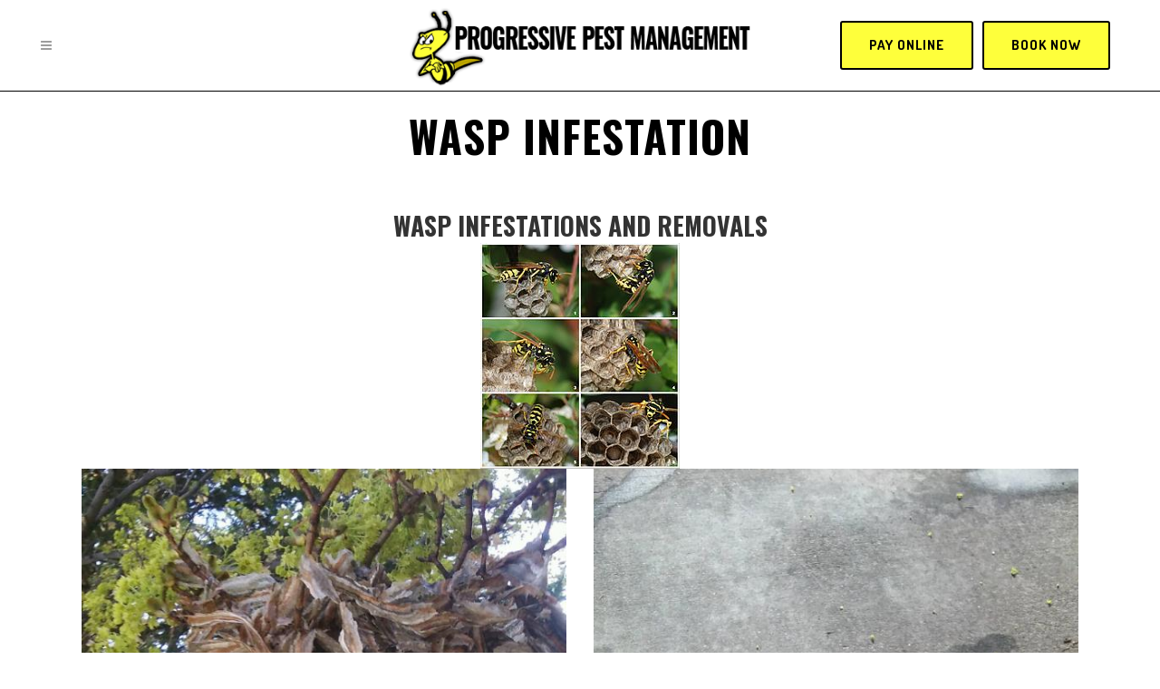

--- FILE ---
content_type: text/html; charset=UTF-8
request_url: https://www.progressivepestmanagement.com/pest-control/wasp-infestation/
body_size: 11275
content:
	<!DOCTYPE html>
<html lang="en" prefix="og: http://ogp.me/ns#">
<head>
	<meta charset="UTF-8" />
	
				<meta name="viewport" content="width=device-width,initial-scale=1,user-scalable=no">
		
            
            
	<link rel="profile" href="https://gmpg.org/xfn/11" />
	<link rel="pingback" href="https://www.progressivepestmanagement.com/xmlrpc.php" />

	<title>Wasp Infestation - Progressive Pest Management</title>

<!-- This site is optimized with the Yoast SEO plugin v11.1.1 - https://yoast.com/wordpress/plugins/seo/ -->
<link rel="canonical" href="https://www.progressivepestmanagement.com/pest-control/wasp-infestation/" />
<meta property="og:locale" content="en_US" />
<meta property="og:type" content="article" />
<meta property="og:title" content="Wasp Infestation - Progressive Pest Management" />
<meta property="og:url" content="https://www.progressivepestmanagement.com/pest-control/wasp-infestation/" />
<meta property="og:site_name" content="Progressive Pest Management" />
<meta property="article:publisher" content="http://progressive%20pest%20management" />
<meta name="twitter:card" content="summary" />
<meta name="twitter:title" content="Wasp Infestation - Progressive Pest Management" />
<meta name="twitter:site" content="@progressivepest" />
<meta name="twitter:creator" content="@progressivepest" />
<script type='application/ld+json' class='yoast-schema-graph yoast-schema-graph--main'>{"@context":"https://schema.org","@graph":[{"@type":"Organization","@id":"https://www.progressivepestmanagement.com/#organization","name":"Progressive Pest Management","url":"https://www.progressivepestmanagement.com/","sameAs":["http://progressive%20pest%20management","http://@progressivepest","https://twitter.com/progressivepest"],"logo":{"@type":"ImageObject","@id":"https://www.progressivepestmanagement.com/#logo","url":"https://www.progressivepestmanagement.com/wp-content/uploads/2016/02/Progressive_Pest_Google_250x250w.jpg","width":250,"height":250,"caption":"Progressive Pest Management"},"image":{"@id":"https://www.progressivepestmanagement.com/#logo"}},{"@type":"WebSite","@id":"https://www.progressivepestmanagement.com/#website","url":"https://www.progressivepestmanagement.com/","name":"Progressive Pest Management","publisher":{"@id":"https://www.progressivepestmanagement.com/#organization"},"potentialAction":{"@type":"SearchAction","target":"https://www.progressivepestmanagement.com/?s={search_term_string}","query-input":"required name=search_term_string"}},{"@type":"WebPage","@id":"https://www.progressivepestmanagement.com/pest-control/wasp-infestation/#webpage","url":"https://www.progressivepestmanagement.com/pest-control/wasp-infestation/","inLanguage":"en","name":"Wasp Infestation - Progressive Pest Management","isPartOf":{"@id":"https://www.progressivepestmanagement.com/#website"},"datePublished":"2016-02-26T02:52:30+00:00","dateModified":"2020-01-28T18:56:14+00:00"}]}</script>
<!-- / Yoast SEO plugin. -->

<link rel='dns-prefetch' href='//fonts.googleapis.com' />
<link rel='dns-prefetch' href='//s.w.org' />
<link rel="alternate" type="application/rss+xml" title="Progressive Pest Management &raquo; Feed" href="https://www.progressivepestmanagement.com/feed/" />
<link rel="alternate" type="application/rss+xml" title="Progressive Pest Management &raquo; Comments Feed" href="https://www.progressivepestmanagement.com/comments/feed/" />
		<!-- This site uses the Google Analytics by MonsterInsights plugin v8.3.0 - Using Analytics tracking - https://www.monsterinsights.com/ -->
							<script src="//www.googletagmanager.com/gtag/js?id=UA-80110900-1"  type="text/javascript" data-cfasync="false" data-wpfc-render="false" async></script>
			<script type="text/javascript" data-cfasync="false" data-wpfc-render="false">
				var mi_version = '8.3.0';
				var mi_track_user = true;
				var mi_no_track_reason = '';
				
								var disableStrs = [
															'ga-disable-UA-80110900-1',
									];

				/* Function to detect opted out users */
				function __gtagTrackerIsOptedOut() {
					for ( var index = 0; index < disableStrs.length; index++ ) {
						if ( document.cookie.indexOf( disableStrs[ index ] + '=true' ) > -1 ) {
							return true;
						}
					}

					return false;
				}

				/* Disable tracking if the opt-out cookie exists. */
				if ( __gtagTrackerIsOptedOut() ) {
					for ( var index = 0; index < disableStrs.length; index++ ) {
						window[ disableStrs[ index ] ] = true;
					}
				}

				/* Opt-out function */
				function __gtagTrackerOptout() {
					for ( var index = 0; index < disableStrs.length; index++ ) {
						document.cookie = disableStrs[ index ] + '=true; expires=Thu, 31 Dec 2099 23:59:59 UTC; path=/';
						window[ disableStrs[ index ] ] = true;
					}
				}

				if ( 'undefined' === typeof gaOptout ) {
					function gaOptout() {
						__gtagTrackerOptout();
					}
				}
								window.dataLayer = window.dataLayer || [];

				window.MonsterInsightsDualTracker = {
					helpers: {},
					trackers: {},
				};
				if ( mi_track_user ) {
					function __gtagDataLayer() {
						dataLayer.push( arguments );
					}

					function __gtagTracker( type, name, parameters ) {
						if (!parameters) {
							parameters = {};
						}

						if (parameters.send_to) {
							__gtagDataLayer.apply( null, arguments );
							return;
						}

						if ( type === 'event' ) {
							
															parameters.send_to = monsterinsights_frontend.ua;
								__gtagDataLayer( type, name, parameters );
													} else {
							__gtagDataLayer.apply( null, arguments );
						}
					}
					__gtagTracker( 'js', new Date() );
					__gtagTracker( 'set', {
						'developer_id.dZGIzZG' : true,
											} );
															__gtagTracker( 'config', 'UA-80110900-1', {"forceSSL":"true","link_attribution":"true"} );
										window.gtag = __gtagTracker;											(function () {
							/* https://developers.google.com/analytics/devguides/collection/analyticsjs/ */
							/* ga and __gaTracker compatibility shim. */
							var noopfn = function () {
								return null;
							};
							var newtracker = function () {
								return new Tracker();
							};
							var Tracker = function () {
								return null;
							};
							var p = Tracker.prototype;
							p.get = noopfn;
							p.set = noopfn;
							p.send = function (){
								var args = Array.prototype.slice.call(arguments);
								args.unshift( 'send' );
								__gaTracker.apply(null, args);
							};
							var __gaTracker = function () {
								var len = arguments.length;
								if ( len === 0 ) {
									return;
								}
								var f = arguments[len - 1];
								if ( typeof f !== 'object' || f === null || typeof f.hitCallback !== 'function' ) {
									if ( 'send' === arguments[0] ) {
										var hitConverted, hitObject = false, action;
										if ( 'event' === arguments[1] ) {
											if ( 'undefined' !== typeof arguments[3] ) {
												hitObject = {
													'eventAction': arguments[3],
													'eventCategory': arguments[2],
													'eventLabel': arguments[4],
													'value': arguments[5] ? arguments[5] : 1,
												}
											}
										}
										if ( 'pageview' === arguments[1] ) {
											if ( 'undefined' !== typeof arguments[2] ) {
												hitObject = {
													'eventAction': 'page_view',
													'page_path' : arguments[2],
												}
											}
										}
										if ( typeof arguments[2] === 'object' ) {
											hitObject = arguments[2];
										}
										if ( typeof arguments[5] === 'object' ) {
											Object.assign( hitObject, arguments[5] );
										}
										if ( 'undefined' !== typeof arguments[1].hitType ) {
											hitObject = arguments[1];
											if ( 'pageview' === hitObject.hitType ) {
												hitObject.eventAction = 'page_view';
											}
										}
										if ( hitObject ) {
											action = 'timing' === arguments[1].hitType ? 'timing_complete' : hitObject.eventAction;
											hitConverted = mapArgs( hitObject );
											__gtagTracker( 'event', action, hitConverted );
										}
									}
									return;
								}

								function mapArgs( args ) {
									var arg, hit = {};
									var gaMap = {
										'eventCategory': 'event_category',
										'eventAction': 'event_action',
										'eventLabel': 'event_label',
										'eventValue': 'event_value',
										'nonInteraction': 'non_interaction',
										'timingCategory': 'event_category',
										'timingVar': 'name',
										'timingValue': 'value',
										'timingLabel': 'event_label',
										'page' : 'page_path',
										'location' : 'page_location',
										'title' : 'page_title',
									};
									for ( arg in args ) {
																				if ( ! ( ! args.hasOwnProperty(arg) || ! gaMap.hasOwnProperty(arg) ) ) {
											hit[gaMap[arg]] = args[arg];
										} else {
											hit[arg] = args[arg];
										}
									}
									return hit;
								}

								try {
									f.hitCallback();
								} catch ( ex ) {
								}
							};
							__gaTracker.create = newtracker;
							__gaTracker.getByName = newtracker;
							__gaTracker.getAll = function () {
								return [];
							};
							__gaTracker.remove = noopfn;
							__gaTracker.loaded = true;
							window['__gaTracker'] = __gaTracker;
						})();
									} else {
										console.log( "" );
					( function () {
							function __gtagTracker() {
								return null;
							}
							window['__gtagTracker'] = __gtagTracker;
							window['gtag'] = __gtagTracker;
					} )();
									}
			</script>
				<!-- / Google Analytics by MonsterInsights -->
				<script type="text/javascript">
			window._wpemojiSettings = {"baseUrl":"https:\/\/s.w.org\/images\/core\/emoji\/12.0.0-1\/72x72\/","ext":".png","svgUrl":"https:\/\/s.w.org\/images\/core\/emoji\/12.0.0-1\/svg\/","svgExt":".svg","source":{"concatemoji":"https:\/\/www.progressivepestmanagement.com\/wp-includes\/js\/wp-emoji-release.min.js?ver=ce7b09283be052d63d7c54afc0436547"}};
			!function(a,b,c){function d(a,b){var c=String.fromCharCode;l.clearRect(0,0,k.width,k.height),l.fillText(c.apply(this,a),0,0);var d=k.toDataURL();l.clearRect(0,0,k.width,k.height),l.fillText(c.apply(this,b),0,0);var e=k.toDataURL();return d===e}function e(a){var b;if(!l||!l.fillText)return!1;switch(l.textBaseline="top",l.font="600 32px Arial",a){case"flag":return!(b=d([55356,56826,55356,56819],[55356,56826,8203,55356,56819]))&&(b=d([55356,57332,56128,56423,56128,56418,56128,56421,56128,56430,56128,56423,56128,56447],[55356,57332,8203,56128,56423,8203,56128,56418,8203,56128,56421,8203,56128,56430,8203,56128,56423,8203,56128,56447]),!b);case"emoji":return b=d([55357,56424,55356,57342,8205,55358,56605,8205,55357,56424,55356,57340],[55357,56424,55356,57342,8203,55358,56605,8203,55357,56424,55356,57340]),!b}return!1}function f(a){var c=b.createElement("script");c.src=a,c.defer=c.type="text/javascript",b.getElementsByTagName("head")[0].appendChild(c)}var g,h,i,j,k=b.createElement("canvas"),l=k.getContext&&k.getContext("2d");for(j=Array("flag","emoji"),c.supports={everything:!0,everythingExceptFlag:!0},i=0;i<j.length;i++)c.supports[j[i]]=e(j[i]),c.supports.everything=c.supports.everything&&c.supports[j[i]],"flag"!==j[i]&&(c.supports.everythingExceptFlag=c.supports.everythingExceptFlag&&c.supports[j[i]]);c.supports.everythingExceptFlag=c.supports.everythingExceptFlag&&!c.supports.flag,c.DOMReady=!1,c.readyCallback=function(){c.DOMReady=!0},c.supports.everything||(h=function(){c.readyCallback()},b.addEventListener?(b.addEventListener("DOMContentLoaded",h,!1),a.addEventListener("load",h,!1)):(a.attachEvent("onload",h),b.attachEvent("onreadystatechange",function(){"complete"===b.readyState&&c.readyCallback()})),g=c.source||{},g.concatemoji?f(g.concatemoji):g.wpemoji&&g.twemoji&&(f(g.twemoji),f(g.wpemoji)))}(window,document,window._wpemojiSettings);
		</script>
		<style type="text/css">
img.wp-smiley,
img.emoji {
	display: inline !important;
	border: none !important;
	box-shadow: none !important;
	height: 1em !important;
	width: 1em !important;
	margin: 0 .07em !important;
	vertical-align: -0.1em !important;
	background: none !important;
	padding: 0 !important;
}
</style>
	<link rel='stylesheet' id='wp-block-library-css'  href='https://www.progressivepestmanagement.com/wp-includes/css/dist/block-library/style.min.css?ver=ce7b09283be052d63d7c54afc0436547' type='text/css' media='all' />
<link rel='stylesheet' id='cptch_stylesheet-css'  href='https://www.progressivepestmanagement.com/wp-content/plugins/captcha/css/style.css?ver=ce7b09283be052d63d7c54afc0436547' type='text/css' media='all' />
<link rel='stylesheet' id='dashicons-css'  href='https://www.progressivepestmanagement.com/wp-includes/css/dashicons.min.css?ver=ce7b09283be052d63d7c54afc0436547' type='text/css' media='all' />
<link rel='stylesheet' id='cptch_desktop_style-css'  href='https://www.progressivepestmanagement.com/wp-content/plugins/captcha/css/desktop_style.css?ver=ce7b09283be052d63d7c54afc0436547' type='text/css' media='all' />
<link rel='stylesheet' id='smartcat_team_default_style-css'  href='https://www.progressivepestmanagement.com/wp-content/plugins/our-team-enhanced/inc/style/sc_our_team.css?ver=2.5.0' type='text/css' media='all' />
<link rel='stylesheet' id='responsive-lightbox-swipebox-css'  href='https://www.progressivepestmanagement.com/wp-content/plugins/responsive-lightbox/assets/swipebox/css/swipebox.min.css?ver=2.1.0' type='text/css' media='all' />
<link rel='stylesheet' id='rs-plugin-settings-css'  href='https://www.progressivepestmanagement.com/wp-content/plugins/revslider/public/assets/css/settings.css?ver=5.4.8.3' type='text/css' media='all' />
<style id='rs-plugin-settings-inline-css' type='text/css'>
#rs-demo-id {}
</style>
<link rel='stylesheet' id='bridge-default-style-css'  href='https://www.progressivepestmanagement.com/wp-content/themes/bridge/style.css?ver=ce7b09283be052d63d7c54afc0436547' type='text/css' media='all' />
<link rel='stylesheet' id='qode_font_awesome-css'  href='https://www.progressivepestmanagement.com/wp-content/themes/bridge/css/font-awesome/css/font-awesome.min.css?ver=ce7b09283be052d63d7c54afc0436547' type='text/css' media='all' />
<link rel='stylesheet' id='qode_font_elegant-css'  href='https://www.progressivepestmanagement.com/wp-content/themes/bridge/css/elegant-icons/style.min.css?ver=ce7b09283be052d63d7c54afc0436547' type='text/css' media='all' />
<link rel='stylesheet' id='qode_linea_icons-css'  href='https://www.progressivepestmanagement.com/wp-content/themes/bridge/css/linea-icons/style.css?ver=ce7b09283be052d63d7c54afc0436547' type='text/css' media='all' />
<link rel='stylesheet' id='qode_dripicons-css'  href='https://www.progressivepestmanagement.com/wp-content/themes/bridge/css/dripicons/dripicons.css?ver=ce7b09283be052d63d7c54afc0436547' type='text/css' media='all' />
<link rel='stylesheet' id='bridge-stylesheet-css'  href='https://www.progressivepestmanagement.com/wp-content/themes/bridge/css/stylesheet.min.css?ver=ce7b09283be052d63d7c54afc0436547' type='text/css' media='all' />
<style id='bridge-stylesheet-inline-css' type='text/css'>
   .page-id-56.disabled_footer_top .footer_top_holder, .page-id-56.disabled_footer_bottom .footer_bottom_holder { display: none;}


</style>
<link rel='stylesheet' id='bridge-print-css'  href='https://www.progressivepestmanagement.com/wp-content/themes/bridge/css/print.css?ver=ce7b09283be052d63d7c54afc0436547' type='text/css' media='all' />
<link rel='stylesheet' id='bridge-style-dynamic-css'  href='https://www.progressivepestmanagement.com/wp-content/themes/bridge/css/style_dynamic.css?ver=1584644823' type='text/css' media='all' />
<link rel='stylesheet' id='bridge-responsive-css'  href='https://www.progressivepestmanagement.com/wp-content/themes/bridge/css/responsive.min.css?ver=ce7b09283be052d63d7c54afc0436547' type='text/css' media='all' />
<link rel='stylesheet' id='bridge-style-dynamic-responsive-css'  href='https://www.progressivepestmanagement.com/wp-content/themes/bridge/css/style_dynamic_responsive.css?ver=1584644823' type='text/css' media='all' />
<style id='bridge-style-dynamic-responsive-inline-css' type='text/css'>
nav.main_menu {
    top: 0px;
}


.nf-response-msg, .nf-response-msg p { font-weight:700 !important; color: #006600  !important}

p, .footer-bottom p  {margin-bottom:20px;}
.qbutton.big_large_full_width{
    box-sizing: border-box!important;
}
.testimonials_c_holder .testimonial_content_inner {
    padding: 0px 45px;
}
.q_team .q_team_description_inner {
    padding: 0 0px;
}
.header_bottom_right_widget_holder{
    padding-right: 0;
}

nav.main_menu > ul > li > a {
    padding: 0 5px;
}

nav.main_menu > ul > li > a > span:not(.plus){
    padding: 5px 12px;
    transition: all 0.3s ease;
    -webkit-transition: all 0.3s ease;
}

nav.main_menu > ul > li.active > a > span:not(.plus){
    background-color: #000;
}

nav.main_menu > ul > li > a > span:not(.plus):hover{
    background-color: #000;
    color: #feff3b;
}

header:not(.with_hover_bg_color) nav.main_menu>ul>li:hover>a{
    opacity: 1;
}

.qode_video_box .qode_video_image .qode_video_box_button_holder{
    left: 75px;
    top: 65px;
}

.q_team .q_team_social_holder > span{
    height: 38px;
    width: 38px;
    line-height: 36px;
    border-radius: 50%;
    background-color: #fd9174;
    border: 2px solid #fd9174;
    box-sizing: border-box;
    margin: 0 2px;
    transition: all 0.3s ease;
    -webkit-transition: all 0.3s ease;
}

.q_team .q_team_social_holder > span a{
    height: 100%;
    width: 100%;
    display: block;
}

.q_team .q_team_social_holder > span:hover{
    background-color: #2e4547;
    border-color: #2e4547;
}

.q_team .q_team_social_holder .q_social_icon_holder:hover .simple_social{
    color: #fff!important;
}

.footer_top_holder {
    background-position: top center;
}

.q_team .q_team_title_holder span{
    font-size: 14px;
    font-weight: 700;
    letter-spacing: 1px;
}

.footer_bottom .footer_text_title {
    display: inline;
    text-align: center !important;
    color: #fff;
}
.footer_bottom .footer_text_title h5 {
    font-size:25px;
    text-align: center;
}

.footer_bottom_columns.three_columns .column1 .footer_bottom, .footer_bottom_columns.three_columns .column1 .footer_bottom ul, .footer_bottom_columns.two_columns_50_50 .column1 .footer_bottom, .footer_bottom_columns.two_columns_50_50 .column1 .footer_bottom ul {
    text-align: center;
}

.footer_bottom_columns.three_columns .column3 .footer_bottom, .footer_bottom_columns.three_columns .column3 .footer_bottom ul, .footer_bottom_columns.two_columns_50_50 .column2 .footer_bottom, .footer_bottom_columns.two_columns_50_50 .column2 .footer_bottom ul {
    text-align: center;
}

.footer_bottom .textwidget {margin-bottom:15px}

.footer_bottom h5, .footer_bottom h5 a {font-size:24px; line-height:30px;}


@media only screen and (max-width: 1450px){
    .vc_custom_1530803852372{
        margin-top: -30%!important;   
    }
}
@media only screen and (max-width: 1250px){
    nav.main_menu > ul > li > a{
        padding: 0;
    }
}
.q_team .q_team_title_holder .q_team_name {
    margin-bottom: 0px;
}
</style>
<link rel='stylesheet' id='js_composer_front-css'  href='https://www.progressivepestmanagement.com/wp-content/plugins/js_composer/assets/css/js_composer.min.css?ver=8.7.2' type='text/css' media='all' />
<link rel='stylesheet' id='bridge-style-handle-google-fonts-css'  href='https://fonts.googleapis.com/css?family=Raleway%3A100%2C200%2C300%2C400%2C500%2C600%2C700%2C800%2C900%2C300italic%2C400italic%2C700italic%7COswald%3A100%2C200%2C300%2C400%2C500%2C600%2C700%2C800%2C900%2C300italic%2C400italic%2C700italic%7COpen+Sans%3A100%2C200%2C300%2C400%2C500%2C600%2C700%2C800%2C900%2C300italic%2C400italic%2C700italic%7CDosis%3A100%2C200%2C300%2C400%2C500%2C600%2C700%2C800%2C900%2C300italic%2C400italic%2C700italic&#038;subset=latin%2Clatin-ext&#038;ver=1.0.0' type='text/css' media='all' />
<link rel='stylesheet' id='bridge-childstyle-css'  href='https://www.progressivepestmanagement.com/wp-content/themes/bridge-child/style.css?ver=ce7b09283be052d63d7c54afc0436547' type='text/css' media='all' />
<script>if (document.location.protocol != "https:") { document.location = document.URL.replace(/^http:/i, "https:"); }</script><script type='text/javascript'>
/* <![CDATA[ */
var monsterinsights_frontend = {"js_events_tracking":"true","download_extensions":"doc,pdf,ppt,zip,xls,docx,pptx,xlsx","inbound_paths":"[{\"path\":\"\\\/go\\\/\",\"label\":\"affiliate\"},{\"path\":\"\\\/recommend\\\/\",\"label\":\"affiliate\"}]","home_url":"https:\/\/www.progressivepestmanagement.com","hash_tracking":"false","ua":"UA-80110900-1","v4_id":""};
/* ]]> */
</script>
<script type='text/javascript' src='https://www.progressivepestmanagement.com/wp-content/plugins/google-analytics-for-wordpress/assets/js/frontend-gtag.min.js?ver=8.3.0'></script>
<script type='text/javascript' src='https://www.progressivepestmanagement.com/wp-includes/js/jquery/jquery.js?ver=1.12.4'></script>
<script type='text/javascript' src='https://www.progressivepestmanagement.com/wp-includes/js/jquery/jquery-migrate.min.js?ver=1.4.1'></script>
<script type='text/javascript'>
/* <![CDATA[ */
var cptch_vars = {"nonce":"c4db118ae1","ajaxurl":"https:\/\/www.progressivepestmanagement.com\/wp-admin\/admin-ajax.php","enlarge":"0"};
/* ]]> */
</script>
<script type='text/javascript' src='https://www.progressivepestmanagement.com/wp-content/plugins/captcha/js/front_end_script.js?ver=ce7b09283be052d63d7c54afc0436547'></script>
<script type='text/javascript' src='https://www.progressivepestmanagement.com/wp-content/plugins/our-team-enhanced/inc/script/hc.js?ver=2.5.0'></script>
<script type='text/javascript' src='https://www.progressivepestmanagement.com/wp-content/plugins/our-team-enhanced/inc/script/carousel.js?ver=2.5.0'></script>
<script type='text/javascript' src='https://www.progressivepestmanagement.com/wp-content/plugins/our-team-enhanced/inc/script/sc_our_team.js?ver=2.5.0'></script>
<script type='text/javascript' src='https://www.progressivepestmanagement.com/wp-content/plugins/responsive-lightbox/assets/swipebox/js/jquery.swipebox.min.js?ver=2.1.0'></script>
<script type='text/javascript' src='https://www.progressivepestmanagement.com/wp-content/plugins/responsive-lightbox/assets/infinitescroll/infinite-scroll.pkgd.min.js?ver=ce7b09283be052d63d7c54afc0436547'></script>
<script type='text/javascript'>
/* <![CDATA[ */
var rlArgs = {"script":"swipebox","selector":"lightbox","customEvents":"","activeGalleries":"1","animation":"1","hideCloseButtonOnMobile":"0","removeBarsOnMobile":"0","hideBars":"1","hideBarsDelay":"5000","videoMaxWidth":"1080","useSVG":"1","loopAtEnd":"0","woocommerce_gallery":"0","ajaxurl":"https:\/\/www.progressivepestmanagement.com\/wp-admin\/admin-ajax.php","nonce":"8ad17dcc7a"};
/* ]]> */
</script>
<script type='text/javascript' src='https://www.progressivepestmanagement.com/wp-content/plugins/responsive-lightbox/js/front.js?ver=2.1.0'></script>
<script type='text/javascript' src='https://www.progressivepestmanagement.com/wp-content/plugins/revslider/public/assets/js/jquery.themepunch.tools.min.js?ver=5.4.8.3'></script>
<script type='text/javascript' src='https://www.progressivepestmanagement.com/wp-content/plugins/revslider/public/assets/js/jquery.themepunch.revolution.min.js?ver=5.4.8.3'></script>
<script></script><link rel='https://api.w.org/' href='https://www.progressivepestmanagement.com/wp-json/' />
<link rel="EditURI" type="application/rsd+xml" title="RSD" href="https://www.progressivepestmanagement.com/xmlrpc.php?rsd" />
<link rel="wlwmanifest" type="application/wlwmanifest+xml" href="https://www.progressivepestmanagement.com/wp-includes/wlwmanifest.xml" /> 

<link rel='shortlink' href='https://www.progressivepestmanagement.com/?p=56' />
<link rel="alternate" type="application/json+oembed" href="https://www.progressivepestmanagement.com/wp-json/oembed/1.0/embed?url=https%3A%2F%2Fwww.progressivepestmanagement.com%2Fpest-control%2Fwasp-infestation%2F" />
<link rel="alternate" type="text/xml+oembed" href="https://www.progressivepestmanagement.com/wp-json/oembed/1.0/embed?url=https%3A%2F%2Fwww.progressivepestmanagement.com%2Fpest-control%2Fwasp-infestation%2F&#038;format=xml" />
        <style>
            
            #sc_our_team a,
            .sc_our_team_lightbox .name,
            .sc_personal_quote span.sc_team_icon-quote-left{ color: #000000; }
            .grid#sc_our_team .sc_team_member .sc_team_member_name,
            .grid#sc_our_team .sc_team_member .sc_team_member_jobtitle,
            .grid_circles#sc_our_team .sc_team_member .sc_team_member_jobtitle,
            .grid_circles#sc_our_team .sc_team_member .sc_team_member_name,
            #sc_our_team_lightbox .progress,
            .sc_our_team_panel .sc-right-panel .sc-name,
            #sc_our_team .sc_team_member .icons span,
            .sc_our_team_panel .sc-right-panel .sc-skills .progress,
            #sc_our_team_lightbox .sc_our_team_lightbox .social span,
            .sc_team_single_member .sc_team_single_skills .progress{ background: #000000;}
            .stacked#sc_our_team .smartcat_team_member{ border-color: #000000;}
            /*.grid#sc_our_team .sc_team_member_inner{ height: px; }*/
            .grid#sc_our_team .sc_team_member{ padding: 10px;}
            #sc_our_team_lightbox .sc_our_team_lightbox{ margin-top: px }
            
        </style>
        		<style type="text/css">.recentcomments a{display:inline !important;padding:0 !important;margin:0 !important;}</style>
		<meta name="generator" content="Powered by WPBakery Page Builder - drag and drop page builder for WordPress."/>
<meta name="generator" content="Powered by Slider Revolution 5.4.8.3 - responsive, Mobile-Friendly Slider Plugin for WordPress with comfortable drag and drop interface." />
<link rel="icon" href="https://www.progressivepestmanagement.com/wp-content/uploads/2019/04/Progressive_Pest_Management_Icon_250x250w-144x144.png" sizes="32x32" />
<link rel="icon" href="https://www.progressivepestmanagement.com/wp-content/uploads/2019/04/Progressive_Pest_Management_Icon_250x250w.png" sizes="192x192" />
<link rel="apple-touch-icon-precomposed" href="https://www.progressivepestmanagement.com/wp-content/uploads/2019/04/Progressive_Pest_Management_Icon_250x250w.png" />
<meta name="msapplication-TileImage" content="https://www.progressivepestmanagement.com/wp-content/uploads/2019/04/Progressive_Pest_Management_Icon_250x250w.png" />
<script type="text/javascript">function setREVStartSize(e){									
						try{ e.c=jQuery(e.c);var i=jQuery(window).width(),t=9999,r=0,n=0,l=0,f=0,s=0,h=0;
							if(e.responsiveLevels&&(jQuery.each(e.responsiveLevels,function(e,f){f>i&&(t=r=f,l=e),i>f&&f>r&&(r=f,n=e)}),t>r&&(l=n)),f=e.gridheight[l]||e.gridheight[0]||e.gridheight,s=e.gridwidth[l]||e.gridwidth[0]||e.gridwidth,h=i/s,h=h>1?1:h,f=Math.round(h*f),"fullscreen"==e.sliderLayout){var u=(e.c.width(),jQuery(window).height());if(void 0!=e.fullScreenOffsetContainer){var c=e.fullScreenOffsetContainer.split(",");if (c) jQuery.each(c,function(e,i){u=jQuery(i).length>0?u-jQuery(i).outerHeight(!0):u}),e.fullScreenOffset.split("%").length>1&&void 0!=e.fullScreenOffset&&e.fullScreenOffset.length>0?u-=jQuery(window).height()*parseInt(e.fullScreenOffset,0)/100:void 0!=e.fullScreenOffset&&e.fullScreenOffset.length>0&&(u-=parseInt(e.fullScreenOffset,0))}f=u}else void 0!=e.minHeight&&f<e.minHeight&&(f=e.minHeight);e.c.closest(".rev_slider_wrapper").css({height:f})					
						}catch(d){console.log("Failure at Presize of Slider:"+d)}						
					};</script>
<noscript><style> .wpb_animate_when_almost_visible { opacity: 1; }</style></noscript></head>

<body data-rsssl=1 class="page-template-default page page-id-56 page-child parent-pageid-37 bridge-core-1.0.1  qode_grid_1200 footer_responsive_adv qode-child-theme-ver-1.0.0 qode-theme-ver-18.0.3 qode-theme-bridge disabled_footer_top wpb-js-composer js-comp-ver-8.7.2 vc_responsive" itemscope itemtype="http://schema.org/WebPage">


<div class="wrapper">
	<div class="wrapper_inner">

    
		<!-- Google Analytics start -->
				<!-- Google Analytics end -->

		
	<header class=" scroll_header_top_area  fixed scrolled_not_transparent with_border page_header">
	<div class="header_inner clearfix">
				<div class="header_top_bottom_holder">
			
			<div class="header_bottom clearfix" style='' >
											<div class="header_inner_left">
																	<div class="mobile_menu_button">
		<span>
			<i class="qode_icon_font_awesome fa fa-bars " ></i>		</span>
	</div>
								<div class="logo_wrapper" >
	<div class="q_logo">
		<a itemprop="url" href="https://www.progressivepestmanagement.com/" >
             <img itemprop="image" class="normal" src="https://www.progressivepestmanagement.com/wp-content/uploads/2019/04/progressive-pest-mgt-new-logo-b.png" alt="Logo"> 			 <img itemprop="image" class="light" src="https://www.progressivepestmanagement.com/wp-content/uploads/2019/04/progressive-pest-mgt-new-logo-b.png" alt="Logo"/> 			 <img itemprop="image" class="dark" src="https://www.progressivepestmanagement.com/wp-content/uploads/2019/04/progressive-pest-mgt-new-logo-b.png" alt="Logo"/> 			 <img itemprop="image" class="sticky" src="https://www.progressivepestmanagement.com/wp-content/uploads/2019/04/progressive-pest-mgt-new-logo-b.png" alt="Logo"/> 			 <img itemprop="image" class="mobile" src="https://www.progressivepestmanagement.com/wp-content/uploads/2019/04/progressive-pest-mgt-new-logo-b.png" alt="Logo"/> 					</a>
	</div>
	</div>															</div>
															<div class="header_inner_right">
									<div class="side_menu_button_wrapper right">
																					<div class="header_bottom_right_widget_holder"><div class="widget_text header_bottom_widget widget_custom_html"><div class="textwidget custom-html-widget"><a  itemprop="url" href="https://enviropest.pestportals.com/landing/index" target="_blank"  class="qbutton  default" style="" rel="noopener noreferrer">PAY ONLINE</a><a  itemprop="url" href="https://www.progressivepestmanagement.com/book-now/" target="_self"  class="qbutton  default" style="" rel="noopener noreferrer">BOOK NOW</a></div></div></div>
																														<div class="side_menu_button">
																																											</div>
									</div>
								</div>
							
							
							<nav class="main_menu drop_down center">
								<ul id="menu-main-menu" class=""><li id="nav-menu-item-652" class="menu-item menu-item-type-post_type menu-item-object-page menu-item-home  narrow"><a href="https://www.progressivepestmanagement.com/" class=""><i class="menu_icon blank fa"></i><span>Home</span><span class="plus"></span></a></li>
<li id="nav-menu-item-546" class="menu-item menu-item-type-post_type menu-item-object-page menu-item-has-children  has_sub narrow"><a href="https://www.progressivepestmanagement.com/about-us/" class=""><i class="menu_icon blank fa"></i><span>About Us</span><span class="plus"></span></a>
<div class="second"><div class="inner"><ul>
	<li id="nav-menu-item-547" class="menu-item menu-item-type-post_type menu-item-object-page "><a href="https://www.progressivepestmanagement.com/about-us/meet-the-team/" class=""><i class="menu_icon blank fa"></i><span>Meet the Team</span><span class="plus"></span></a></li>
	<li id="nav-menu-item-563" class="menu-item menu-item-type-post_type menu-item-object-page "><a href="https://www.progressivepestmanagement.com/news/" class=""><i class="menu_icon blank fa"></i><span>News</span><span class="plus"></span></a></li>
</ul></div></div>
</li>
<li id="nav-menu-item-883" class="menu-item menu-item-type-post_type menu-item-object-page  narrow"><a href="https://www.progressivepestmanagement.com/germicide/" class=""><i class="menu_icon blank fa"></i><span>Germicide</span><span class="plus"></span></a></li>
<li id="nav-menu-item-549" class="menu-item menu-item-type-post_type menu-item-object-page current-page-ancestor current-menu-ancestor current-menu-parent current-page-parent current_page_parent current_page_ancestor menu-item-has-children active has_sub narrow"><a href="https://www.progressivepestmanagement.com/pest-control/" class=" current "><i class="menu_icon blank fa"></i><span>Pest Control</span><span class="plus"></span></a>
<div class="second"><div class="inner"><ul>
	<li id="nav-menu-item-550" class="menu-item menu-item-type-post_type menu-item-object-page "><a href="https://www.progressivepestmanagement.com/pest-control/ants-infestation/" class=""><i class="menu_icon blank fa"></i><span>Ants Infestation</span><span class="plus"></span></a></li>
	<li id="nav-menu-item-551" class="menu-item menu-item-type-post_type menu-item-object-page "><a href="https://www.progressivepestmanagement.com/pest-control/bed-bugs-infestation/" class=""><i class="menu_icon blank fa"></i><span>Bed Bugs Infestation</span><span class="plus"></span></a></li>
	<li id="nav-menu-item-552" class="menu-item menu-item-type-post_type menu-item-object-page current-menu-item page_item page-item-56 current_page_item "><a href="https://www.progressivepestmanagement.com/pest-control/wasp-infestation/" class=""><i class="menu_icon blank fa"></i><span>Wasp Infestation</span><span class="plus"></span></a></li>
	<li id="nav-menu-item-553" class="menu-item menu-item-type-post_type menu-item-object-page "><a href="https://www.progressivepestmanagement.com/pest-control/bird-pigeons-infestation/" class=""><i class="menu_icon blank fa"></i><span>Bird &#038; Pigeons Infestation</span><span class="plus"></span></a></li>
	<li id="nav-menu-item-554" class="menu-item menu-item-type-post_type menu-item-object-page "><a href="https://www.progressivepestmanagement.com/pest-control/black-widows/" class=""><i class="menu_icon blank fa"></i><span>Black Widows</span><span class="plus"></span></a></li>
	<li id="nav-menu-item-555" class="menu-item menu-item-type-post_type menu-item-object-page "><a href="https://www.progressivepestmanagement.com/pest-control/cockroaches-2/" class=""><i class="menu_icon blank fa"></i><span>Cockroaches</span><span class="plus"></span></a></li>
	<li id="nav-menu-item-556" class="menu-item menu-item-type-post_type menu-item-object-page "><a href="https://www.progressivepestmanagement.com/pest-control/mice-and-rodents/" class=""><i class="menu_icon blank fa"></i><span>Mice and Rodents</span><span class="plus"></span></a></li>
	<li id="nav-menu-item-557" class="menu-item menu-item-type-post_type menu-item-object-page "><a href="https://www.progressivepestmanagement.com/pest-control/wolf-spider/" class=""><i class="menu_icon blank fa"></i><span>Wolf Spider</span><span class="plus"></span></a></li>
	<li id="nav-menu-item-558" class="menu-item menu-item-type-post_type menu-item-object-page "><a href="https://www.progressivepestmanagement.com/pest-control/forms/" class=""><i class="menu_icon blank fa"></i><span>Forms</span><span class="plus"></span></a></li>
</ul></div></div>
</li>
<li id="nav-menu-item-562" class="menu-item menu-item-type-post_type menu-item-object-page menu-item-has-children  has_sub narrow"><a href="https://www.progressivepestmanagement.com/wood-destroying-pest-inspections/" class=""><i class="menu_icon blank fa"></i><span>Termite Control</span><span class="plus"></span></a>
<div class="second"><div class="inner"><ul>
	<li id="nav-menu-item-565" class="menu-item menu-item-type-post_type menu-item-object-page "><a href="https://www.progressivepestmanagement.com/wood-destroying-pest-inspections/" class=""><i class="menu_icon blank fa"></i><span>Wood Destroying Pest Inspections</span><span class="plus"></span></a></li>
	<li id="nav-menu-item-559" class="menu-item menu-item-type-post_type menu-item-object-page "><a href="https://www.progressivepestmanagement.com/soil-pre-treatment/" class=""><i class="menu_icon blank fa"></i><span>Soil Pre-Treatment</span><span class="plus"></span></a></li>
</ul></div></div>
</li>
<li id="nav-menu-item-560" class="menu-item menu-item-type-post_type menu-item-object-page  narrow"><a href="https://www.progressivepestmanagement.com/tree-treatment-1/" class=""><i class="menu_icon blank fa"></i><span>Tree Treatment</span><span class="plus"></span></a></li>
<li id="nav-menu-item-561" class="menu-item menu-item-type-post_type menu-item-object-page  narrow"><a href="https://www.progressivepestmanagement.com/weed-control/" class=""><i class="menu_icon blank fa"></i><span>Weed Control</span><span class="plus"></span></a></li>
<li id="nav-menu-item-599" class="menu-item menu-item-type-post_type menu-item-object-page menu-item-has-children  has_sub narrow"><a href="https://www.progressivepestmanagement.com/contact-us/" class=""><i class="menu_icon blank fa"></i><span>Contact Us</span><span class="plus"></span></a>
<div class="second"><div class="inner"><ul>
	<li id="nav-menu-item-689" class="menu-item menu-item-type-post_type menu-item-object-page "><a href="https://www.progressivepestmanagement.com/join-the-team/" class=""><i class="menu_icon blank fa"></i><span>Join the Team</span><span class="plus"></span></a></li>
</ul></div></div>
</li>
</ul>							</nav>
														<nav class="mobile_menu">
	<ul id="menu-mobile-menu" class=""><li id="mobile-menu-item-646" class="highlight menu-item menu-item-type-post_type menu-item-object-page "><a title="Book Now" href="https://www.progressivepestmanagement.com/book-now/" class=""><span>Book Now</span></a><span class="mobile_arrow"><i class="fa fa-angle-right"></i><i class="fa fa-angle-down"></i></span></li>
<li id="mobile-menu-item-647" class="highlight menu-item menu-item-type-custom menu-item-object-custom "><a title="Pay Online" target="_blank" href="https://enviropest.pestportals.com/landing/index" class=""><span>Pay Online</span></a><span class="mobile_arrow"><i class="fa fa-angle-right"></i><i class="fa fa-angle-down"></i></span></li>
<li id="mobile-menu-item-190" class="menu-item menu-item-type-post_type menu-item-object-page "><a href="https://www.progressivepestmanagement.com/progressive-pest-management/" class=""><span>Home</span></a><span class="mobile_arrow"><i class="fa fa-angle-right"></i><i class="fa fa-angle-down"></i></span></li>
<li id="mobile-menu-item-191" class="menu-item menu-item-type-post_type menu-item-object-page menu-item-has-children  has_sub"><a href="https://www.progressivepestmanagement.com/about-us/" class=""><span>About Us</span></a><span class="mobile_arrow"><i class="fa fa-angle-right"></i><i class="fa fa-angle-down"></i></span>
<ul class="sub_menu">
	<li id="mobile-menu-item-192" class="menu-item menu-item-type-post_type menu-item-object-page "><a href="https://www.progressivepestmanagement.com/about-us/meet-the-team/" class=""><span>Meet the Team</span></a><span class="mobile_arrow"><i class="fa fa-angle-right"></i><i class="fa fa-angle-down"></i></span></li>
	<li id="mobile-menu-item-198" class="menu-item menu-item-type-post_type menu-item-object-page "><a href="https://www.progressivepestmanagement.com/news/" class=""><span>News</span></a><span class="mobile_arrow"><i class="fa fa-angle-right"></i><i class="fa fa-angle-down"></i></span></li>
</ul>
</li>
<li id="mobile-menu-item-193" class="menu-item menu-item-type-post_type menu-item-object-page current-page-ancestor menu-item-has-children  has_sub"><a href="https://www.progressivepestmanagement.com/pest-control/" class=""><span>Pest Control</span></a><span class="mobile_arrow"><i class="fa fa-angle-right"></i><i class="fa fa-angle-down"></i></span>
<ul class="sub_menu">
	<li id="mobile-menu-item-278" class="menu-item menu-item-type-post_type menu-item-object-page "><a href="https://www.progressivepestmanagement.com/pest-control/forms/" class=""><span>Forms</span></a><span class="mobile_arrow"><i class="fa fa-angle-right"></i><i class="fa fa-angle-down"></i></span></li>
</ul>
</li>
<li id="mobile-menu-item-882" class="menu-item menu-item-type-post_type menu-item-object-page "><a href="https://www.progressivepestmanagement.com/germicide/" class=""><span>Germicide</span></a><span class="mobile_arrow"><i class="fa fa-angle-right"></i><i class="fa fa-angle-down"></i></span></li>
<li id="mobile-menu-item-194" class="menu-item menu-item-type-post_type menu-item-object-page "><a href="https://www.progressivepestmanagement.com/soil-pre-treatment/" class=""><span>Soil Pre-Treatment</span></a><span class="mobile_arrow"><i class="fa fa-angle-right"></i><i class="fa fa-angle-down"></i></span></li>
<li id="mobile-menu-item-195" class="menu-item menu-item-type-post_type menu-item-object-page "><a href="https://www.progressivepestmanagement.com/tree-treatment-1/" class=""><span>Tree Treatment</span></a><span class="mobile_arrow"><i class="fa fa-angle-right"></i><i class="fa fa-angle-down"></i></span></li>
<li id="mobile-menu-item-196" class="menu-item menu-item-type-post_type menu-item-object-page "><a href="https://www.progressivepestmanagement.com/weed-control/" class=""><span>Weed Control</span></a><span class="mobile_arrow"><i class="fa fa-angle-right"></i><i class="fa fa-angle-down"></i></span></li>
<li id="mobile-menu-item-197" class="menu-item menu-item-type-post_type menu-item-object-page "><a href="https://www.progressivepestmanagement.com/wood-destroying-pest-inspections/" class=""><span>Termite Control</span></a><span class="mobile_arrow"><i class="fa fa-angle-right"></i><i class="fa fa-angle-down"></i></span></li>
<li id="mobile-menu-item-199" class="menu-item menu-item-type-post_type menu-item-object-page menu-item-has-children  has_sub"><a href="https://www.progressivepestmanagement.com/contact-us/" class=""><span>Contact Us</span></a><span class="mobile_arrow"><i class="fa fa-angle-right"></i><i class="fa fa-angle-down"></i></span>
<ul class="sub_menu">
	<li id="mobile-menu-item-690" class="menu-item menu-item-type-post_type menu-item-object-page "><a href="https://www.progressivepestmanagement.com/join-the-team/" class=""><span>Join the Team</span></a><span class="mobile_arrow"><i class="fa fa-angle-right"></i><i class="fa fa-angle-down"></i></span></li>
</ul>
</li>
</ul></nav>											</div>
			</div>
		</div>
</header>	<a id="back_to_top" href="#">
        <span class="fa-stack">
            <i class="qode_icon_font_awesome fa fa-arrow-up " ></i>        </span>
	</a>
	
	
    
    
    <div class="content ">
        <div class="content_inner  ">
    			<div class="title_outer title_without_animation"    data-height="200">
		<div class="title title_size_large  position_center " style="height:200px;background-color:#ffffff;">
			<div class="image not_responsive"></div>
										<div class="title_holder"  style="padding-top:101px;height:99px;">
					<div class="container">
						<div class="container_inner clearfix">
								<div class="title_subtitle_holder" >
                                                                																		<h1 ><span>Wasp Infestation</span></h1>
																	
																										                                                            </div>
						</div>
					</div>
				</div>
								</div>
			</div>
				<div class="container">
            			<div class="container_inner default_template_holder clearfix page_container_inner" >
																				<div class="wpb-content-wrapper"><div class="vc_row wpb_row section vc_row-fluid " style=' text-align:left;'><div class=" full_section_inner clearfix"><div class="wpb_column vc_column_container vc_col-sm-12"><div class="vc_column-inner"><div class="wpb_wrapper">
	<div class="wpb_text_column wpb_content_element ">
		<div class="wpb_wrapper">
			<h4 style="text-align: center;">Wasp Infestations and Removals</h4>

		</div> 
	</div> 
	<div class="wpb_single_image wpb_content_element vc_align_center">
		<div class="wpb_wrapper">
			
			<div class="vc_single_image-wrapper   vc_box_border_grey"><img width="220" height="249" src="https://www.progressivepestmanagement.com/wp-content/uploads/2016/05/220px-Wasp_colony.jpg" class="vc_single_image-img attachment-full" alt="" title="Paper Wasp Colony" srcset="https://www.progressivepestmanagement.com/wp-content/uploads/2016/05/220px-Wasp_colony.jpg 220w, https://www.progressivepestmanagement.com/wp-content/uploads/2016/05/220px-Wasp_colony-177x200.jpg 177w" sizes="(max-width: 220px) 100vw, 220px" /></div>
		</div>
	</div>
</div></div></div></div></div><div      class="vc_row wpb_row section vc_row-fluid " style=' text-align:left;'><div class=" full_section_inner clearfix"><div class="wpb_column vc_column_container vc_col-sm-6"><div class="vc_column-inner"><div class="wpb_wrapper">
	<div class="wpb_single_image wpb_content_element vc_align_center">
		<div class="wpb_wrapper">
			
			<div class="vc_single_image-wrapper   vc_box_border_grey"><img width="576" height="1024" src="https://www.progressivepestmanagement.com/wp-content/uploads/2016/05/IMG_6450-1.jpg" class="vc_single_image-img attachment-full" alt="" title="Paper Wasps Nest" srcset="https://www.progressivepestmanagement.com/wp-content/uploads/2016/05/IMG_6450-1.jpg 576w, https://www.progressivepestmanagement.com/wp-content/uploads/2016/05/IMG_6450-1-169x300.jpg 169w, https://www.progressivepestmanagement.com/wp-content/uploads/2016/05/IMG_6450-1-113x200.jpg 113w" sizes="(max-width: 576px) 100vw, 576px" /></div>
		</div>
	</div>
</div></div></div><div class="wpb_column vc_column_container vc_col-sm-6"><div class="vc_column-inner"><div class="wpb_wrapper">
	<div class="wpb_single_image wpb_content_element vc_align_center">
		<div class="wpb_wrapper">
			
			<div class="vc_single_image-wrapper   vc_box_border_grey"><img width="576" height="1024" src="https://www.progressivepestmanagement.com/wp-content/uploads/2016/05/IMG_6449.jpg" class="vc_single_image-img attachment-full" alt="" title="Paper Wasps Nest" srcset="https://www.progressivepestmanagement.com/wp-content/uploads/2016/05/IMG_6449.jpg 576w, https://www.progressivepestmanagement.com/wp-content/uploads/2016/05/IMG_6449-169x300.jpg 169w, https://www.progressivepestmanagement.com/wp-content/uploads/2016/05/IMG_6449-113x200.jpg 113w" sizes="(max-width: 576px) 100vw, 576px" /></div>
		</div>
	</div>
</div></div></div></div></div>
</div>														 
																				
		</div>
        	</div>
				
	</div>
</div>



	<footer >
		<div class="footer_inner clearfix">
				<div class="footer_top_holder">
            			<div class="footer_top">
								<div class="container">
					<div class="container_inner">
																			</div>
				</div>
							</div>
					</div>
							<div class="footer_bottom_holder">
                								<div class="container">
					<div class="container_inner">
										<div class="three_columns footer_bottom_columns clearfix">
					<div class="column1 footer_bottom_column">
						<div class="column_inner">
							<div class="footer_bottom">
								<h5 class="footer_text_title">Reno/Sparks Headquarters</h5>			<div class="textwidget"><p style="text-align: center; padding-top: 20px; padding-bottom: 20px; font-size: 19px; line-height: 23px;"><a title="Call Us" href="tel:+1-775-322-7378"><strong>775 322-7378</strong></a></p>
<p style="text-align: center; padding-bottom: 20px;"><a href="https://www.google.com/maps/place/911+Linda+Way,+Sparks,+NV+89431/@39.523847,-119.7571393,15.42z/data=!4m5!3m4!1s0x80993f18cc07e9c3:0xbb2dd130d5fab224!8m2!3d39.5244002!4d-119.7484854" target="_blank" rel="noopener noreferrer">911 Linda Way Suite 106<br />
Sparks, NV 89431</a></p>
<p style="text-align: center;">Mailing Address:<br />
P.O. Box 50117<br />
Reno, NV 8951</p>
</div>
		<div class="textwidget custom-html-widget">	<div class="vc_empty_space"  style="height: 24px" ><span
			class="vc_empty_space_inner">
			<span class="empty_space_image"  ></span>
		</span></div>


<a  itemprop="url" href="https://www.progressivepestmanagement.com/book-now/" target="_blank" data-hover-background-color=#000000 data-hover-border-color=#000000 data-hover-color=#feff3b class="qbutton  default" style="color: #000000; border-color: #000000; border-radius: 5px;-moz-border-radius: 5px;-webkit-border-radius: 5px; " rel="noopener noreferrer">Book Now</a></div>							</div>
						</div>
					</div>
					<div class="column2 footer_bottom_column">
						<div class="column_inner">
							<div class="footer_bottom">
								<a href="https://www.progressivepestmanagement.com/"><img width="450" height="105" src="https://www.progressivepestmanagement.com/wp-content/uploads/2019/04/progressive-pest-mgt-new-logo-y.png" class="image wp-image-650  attachment-full size-full" alt="Progressive Pest Management - Logo" style="max-width: 100%; height: auto;" srcset="https://www.progressivepestmanagement.com/wp-content/uploads/2019/04/progressive-pest-mgt-new-logo-y.png 450w, https://www.progressivepestmanagement.com/wp-content/uploads/2019/04/progressive-pest-mgt-new-logo-y-300x70.png 300w" sizes="(max-width: 450px) 100vw, 450px" /></a>			<div class="textwidget"><p style="text-align: center; padding-top: 20px;">Servicing the pest control, weed abatement, tree treatment and termite control needs of all of Northern Nevada since 1978.</p>
<h5 style="text-align: center; padding-top: 30px;"><a title="Contact Us" href="https://www.progressivepestmanagement.com/contact-us/">Contact Us</a></h5>
</div>
		<div class="textwidget custom-html-widget"><div style="text-align:center; margin:0 auto;">
<span class='q_social_icon_holder circle_social' data-color=#000 data-hover-background-color=#ffffff data-hover-border-color=#fff data-hover-color=#000><a itemprop='url' href='https://www.progressivepestmanagement.com/contact-us/' target='_self' rel="noopener noreferrer"><span class='fa-stack ' style='background-color: #feff3b;border-color: #feff3b;font-size: 24px;'><i class="qode_icon_font_awesome fa fa-envelope " style="color: #000;font-size: 24px;" ></i></span></a></span><span class='q_social_icon_holder circle_social' data-color=#000 data-hover-background-color=#ffffff data-hover-border-color=#fff data-hover-color=#000><a itemprop='url' href='https://www.linkedin.com/company/progressive-pest-management' target='_blank' rel="noopener noreferrer"><span class='fa-stack ' style='background-color: #feff3b;border-color: #feff3b;font-size: 24px;'><i class="qode_icon_font_awesome fa fa-linkedin " style="color: #000;font-size: 24px;" ></i></span></a></span><span class='q_social_icon_holder circle_social' data-color=#000 data-hover-background-color=#ffffff data-hover-border-color=#fff data-hover-color=#000><a itemprop='url' href='https://www.facebook.com/pestandweedcontrol/' target='_blank' rel="noopener noreferrer"><span class='fa-stack ' style='background-color: #feff3b;border-color: #feff3b;font-size: 24px;'><i class="qode_icon_font_awesome fa fa-facebook " style="color: #000;font-size: 24px;" ></i></span></a></span><span class='q_social_icon_holder circle_social' data-color=#000 data-hover-background-color=#ffffff data-hover-border-color=#fff data-hover-color=#000><a itemprop='url' href='https://www.instagram.com/progressivepest/' target='_blank' rel="noopener noreferrer"><span class='fa-stack ' style='background-color: #feff3b;border-color: #feff3b;font-size: 24px;'><i class="qode_icon_font_awesome fa fa-instagram " style="color: #000;font-size: 24px;" ></i></span></a></span><span class='q_social_icon_holder circle_social' data-color=#000 data-hover-background-color=#ffffff data-hover-border-color=#fff data-hover-color=#000><a itemprop='url' href='https://www.yelp.com/biz/progressive-pest-management-sparks-4' target='_blank' rel="noopener noreferrer"><span class='fa-stack ' style='background-color: #feff3b;border-color: #feff3b;font-size: 24px;'><i class="qode_icon_font_awesome fa fa-yelp " style="color: #000;font-size: 24px;" ></i></span></a></span><span class='q_social_icon_holder circle_social' data-color=#000 data-hover-background-color=#ffffff data-hover-border-color=#fff data-hover-color=#000><a itemprop='url' href='https://twitter.com/pestandweed' target='_blank' rel="noopener noreferrer"><span class='fa-stack ' style='background-color: #feff3b;border-color: #feff3b;font-size: 24px;'><i class="qode_icon_font_awesome fa fa-twitter " style="color: #000;font-size: 24px;" ></i></span></a></span>
</div></div>							</div>
						</div>
					</div>
					<div class="column3 footer_bottom_column">
						<div class="column_inner">
							<div class="footer_bottom">
								<h5 class="footer_text_title">Carson City</h5>			<div class="textwidget"><p style="text-align: center;"><a title="Contact Carson City" href="tel:+17758841944">775 884-1944</a></p>
</div>
		<h5 class="footer_text_title">Winnemucca</h5>			<div class="textwidget"><p style="text-align: center;"><a title="Contact Winnemucca" href="tel:+1-775-625-1020">775 625-1020</a></p>
</div>
		<h5 class="footer_text_title">Elko</h5>			<div class="textwidget"><p style="text-align: center;"><a title="Contact Elko" href="tel:+1-775-777-9333">775 777-9333</a></p>
</div>
		<div class="textwidget custom-html-widget">	<div class="vc_empty_space"  style="height: 55px" ><span
			class="vc_empty_space_inner">
			<span class="empty_space_image"  ></span>
		</span></div>


<a  itemprop="url" href="https://enviropest.pestportals.com/landing/index" target="_blank" data-hover-background-color=#000000 data-hover-border-color=#000000 data-hover-color=#feff3b class="qbutton  default" style="color: #000000; border-color: #000000; border-radius: 5px;-moz-border-radius: 5px;-webkit-border-radius: 5px; " rel="noopener noreferrer">Pay Online</a></div>							</div>
						</div>
					</div>
				</div>
									</div>
			</div>
						</div>
				</div>
	</footer>
		
</div>
</div>
<script type="text/html" id="wpb-modifications"> window.wpbCustomElement = 1; </script><script type='text/javascript' src='https://www.progressivepestmanagement.com/wp-includes/js/jquery/ui/core.min.js?ver=1.11.4'></script>
<script type='text/javascript' src='https://www.progressivepestmanagement.com/wp-includes/js/jquery/ui/widget.min.js?ver=1.11.4'></script>
<script type='text/javascript' src='https://www.progressivepestmanagement.com/wp-includes/js/jquery/ui/accordion.min.js?ver=1.11.4'></script>
<script type='text/javascript' src='https://www.progressivepestmanagement.com/wp-includes/js/jquery/ui/position.min.js?ver=1.11.4'></script>
<script type='text/javascript' src='https://www.progressivepestmanagement.com/wp-includes/js/jquery/ui/menu.min.js?ver=1.11.4'></script>
<script type='text/javascript' src='https://www.progressivepestmanagement.com/wp-includes/js/wp-a11y.min.js?ver=ce7b09283be052d63d7c54afc0436547'></script>
<script type='text/javascript'>
/* <![CDATA[ */
var uiAutocompleteL10n = {"noResults":"No results found.","oneResult":"1 result found. Use up and down arrow keys to navigate.","manyResults":"%d results found. Use up and down arrow keys to navigate.","itemSelected":"Item selected."};
/* ]]> */
</script>
<script type='text/javascript' src='https://www.progressivepestmanagement.com/wp-includes/js/jquery/ui/autocomplete.min.js?ver=1.11.4'></script>
<script type='text/javascript' src='https://www.progressivepestmanagement.com/wp-includes/js/jquery/ui/button.min.js?ver=1.11.4'></script>
<script type='text/javascript' src='https://www.progressivepestmanagement.com/wp-includes/js/jquery/ui/datepicker.min.js?ver=1.11.4'></script>
<script type='text/javascript'>
jQuery(document).ready(function(jQuery){jQuery.datepicker.setDefaults({"closeText":"Close","currentText":"Today","monthNames":["January","February","March","April","May","June","July","August","September","October","November","December"],"monthNamesShort":["Jan","Feb","Mar","Apr","May","Jun","Jul","Aug","Sep","Oct","Nov","Dec"],"nextText":"Next","prevText":"Previous","dayNames":["Sunday","Monday","Tuesday","Wednesday","Thursday","Friday","Saturday"],"dayNamesShort":["Sun","Mon","Tue","Wed","Thu","Fri","Sat"],"dayNamesMin":["S","M","T","W","T","F","S"],"dateFormat":"MM d, yy","firstDay":0,"isRTL":false});});
</script>
<script type='text/javascript' src='https://www.progressivepestmanagement.com/wp-includes/js/jquery/ui/mouse.min.js?ver=1.11.4'></script>
<script type='text/javascript' src='https://www.progressivepestmanagement.com/wp-includes/js/jquery/ui/resizable.min.js?ver=1.11.4'></script>
<script type='text/javascript' src='https://www.progressivepestmanagement.com/wp-includes/js/jquery/ui/draggable.min.js?ver=1.11.4'></script>
<script type='text/javascript' src='https://www.progressivepestmanagement.com/wp-includes/js/jquery/ui/dialog.min.js?ver=1.11.4'></script>
<script type='text/javascript' src='https://www.progressivepestmanagement.com/wp-includes/js/jquery/ui/droppable.min.js?ver=1.11.4'></script>
<script type='text/javascript' src='https://www.progressivepestmanagement.com/wp-includes/js/jquery/ui/progressbar.min.js?ver=1.11.4'></script>
<script type='text/javascript' src='https://www.progressivepestmanagement.com/wp-includes/js/jquery/ui/selectable.min.js?ver=1.11.4'></script>
<script type='text/javascript' src='https://www.progressivepestmanagement.com/wp-includes/js/jquery/ui/sortable.min.js?ver=1.11.4'></script>
<script type='text/javascript' src='https://www.progressivepestmanagement.com/wp-includes/js/jquery/ui/slider.min.js?ver=1.11.4'></script>
<script type='text/javascript' src='https://www.progressivepestmanagement.com/wp-includes/js/jquery/ui/spinner.min.js?ver=1.11.4'></script>
<script type='text/javascript' src='https://www.progressivepestmanagement.com/wp-includes/js/jquery/ui/tooltip.min.js?ver=1.11.4'></script>
<script type='text/javascript' src='https://www.progressivepestmanagement.com/wp-includes/js/jquery/ui/tabs.min.js?ver=1.11.4'></script>
<script type='text/javascript' src='https://www.progressivepestmanagement.com/wp-includes/js/jquery/ui/effect.min.js?ver=1.11.4'></script>
<script type='text/javascript' src='https://www.progressivepestmanagement.com/wp-includes/js/jquery/ui/effect-blind.min.js?ver=1.11.4'></script>
<script type='text/javascript' src='https://www.progressivepestmanagement.com/wp-includes/js/jquery/ui/effect-bounce.min.js?ver=1.11.4'></script>
<script type='text/javascript' src='https://www.progressivepestmanagement.com/wp-includes/js/jquery/ui/effect-clip.min.js?ver=1.11.4'></script>
<script type='text/javascript' src='https://www.progressivepestmanagement.com/wp-includes/js/jquery/ui/effect-drop.min.js?ver=1.11.4'></script>
<script type='text/javascript' src='https://www.progressivepestmanagement.com/wp-includes/js/jquery/ui/effect-explode.min.js?ver=1.11.4'></script>
<script type='text/javascript' src='https://www.progressivepestmanagement.com/wp-includes/js/jquery/ui/effect-fade.min.js?ver=1.11.4'></script>
<script type='text/javascript' src='https://www.progressivepestmanagement.com/wp-includes/js/jquery/ui/effect-fold.min.js?ver=1.11.4'></script>
<script type='text/javascript' src='https://www.progressivepestmanagement.com/wp-includes/js/jquery/ui/effect-highlight.min.js?ver=1.11.4'></script>
<script type='text/javascript' src='https://www.progressivepestmanagement.com/wp-includes/js/jquery/ui/effect-pulsate.min.js?ver=1.11.4'></script>
<script type='text/javascript' src='https://www.progressivepestmanagement.com/wp-includes/js/jquery/ui/effect-size.min.js?ver=1.11.4'></script>
<script type='text/javascript' src='https://www.progressivepestmanagement.com/wp-includes/js/jquery/ui/effect-scale.min.js?ver=1.11.4'></script>
<script type='text/javascript' src='https://www.progressivepestmanagement.com/wp-includes/js/jquery/ui/effect-shake.min.js?ver=1.11.4'></script>
<script type='text/javascript' src='https://www.progressivepestmanagement.com/wp-includes/js/jquery/ui/effect-slide.min.js?ver=1.11.4'></script>
<script type='text/javascript' src='https://www.progressivepestmanagement.com/wp-includes/js/jquery/ui/effect-transfer.min.js?ver=1.11.4'></script>
<script type='text/javascript' src='https://www.progressivepestmanagement.com/wp-content/themes/bridge/js/plugins.js?ver=ce7b09283be052d63d7c54afc0436547'></script>
<script type='text/javascript' src='https://www.progressivepestmanagement.com/wp-content/themes/bridge/js/plugins/jquery.carouFredSel-6.2.1.min.js?ver=ce7b09283be052d63d7c54afc0436547'></script>
<script type='text/javascript' src='https://www.progressivepestmanagement.com/wp-content/themes/bridge/js/plugins/lemmon-slider.min.js?ver=ce7b09283be052d63d7c54afc0436547'></script>
<script type='text/javascript' src='https://www.progressivepestmanagement.com/wp-content/themes/bridge/js/plugins/jquery.fullPage.min.js?ver=ce7b09283be052d63d7c54afc0436547'></script>
<script type='text/javascript' src='https://www.progressivepestmanagement.com/wp-content/themes/bridge/js/plugins/jquery.mousewheel.min.js?ver=ce7b09283be052d63d7c54afc0436547'></script>
<script type='text/javascript' src='https://www.progressivepestmanagement.com/wp-content/themes/bridge/js/plugins/jquery.touchSwipe.min.js?ver=ce7b09283be052d63d7c54afc0436547'></script>
<script type='text/javascript' src='https://www.progressivepestmanagement.com/wp-content/plugins/js_composer/assets/lib/vendor/dist/isotope-layout/dist/isotope.pkgd.min.js?ver=8.7.2'></script>
<script type='text/javascript' src='https://www.progressivepestmanagement.com/wp-content/themes/bridge/js/plugins/packery-mode.pkgd.min.js?ver=ce7b09283be052d63d7c54afc0436547'></script>
<script type='text/javascript' src='https://www.progressivepestmanagement.com/wp-content/themes/bridge/js/plugins/jquery.stretch.js?ver=ce7b09283be052d63d7c54afc0436547'></script>
<script type='text/javascript' src='https://www.progressivepestmanagement.com/wp-content/themes/bridge/js/plugins/imagesloaded.js?ver=ce7b09283be052d63d7c54afc0436547'></script>
<script type='text/javascript' src='https://www.progressivepestmanagement.com/wp-content/themes/bridge/js/plugins/rangeslider.min.js?ver=ce7b09283be052d63d7c54afc0436547'></script>
<script type='text/javascript' src='https://www.progressivepestmanagement.com/wp-content/themes/bridge/js/plugins/jquery.event.move.js?ver=ce7b09283be052d63d7c54afc0436547'></script>
<script type='text/javascript' src='https://www.progressivepestmanagement.com/wp-content/themes/bridge/js/plugins/jquery.twentytwenty.js?ver=ce7b09283be052d63d7c54afc0436547'></script>
<script type='text/javascript' src='https://www.progressivepestmanagement.com/wp-content/themes/bridge/js/default_dynamic.js?ver=1584644823'></script>
<script type='text/javascript'>
/* <![CDATA[ */
var QodeAdminAjax = {"ajaxurl":"https:\/\/www.progressivepestmanagement.com\/wp-admin\/admin-ajax.php"};
var qodeGlobalVars = {"vars":{"qodeAddingToCartLabel":"Adding to Cart...","page_scroll_amount_for_sticky":""}};
/* ]]> */
</script>
<script type='text/javascript' src='https://www.progressivepestmanagement.com/wp-content/themes/bridge/js/default.min.js?ver=ce7b09283be052d63d7c54afc0436547'></script>
<script type='text/javascript' src='https://www.progressivepestmanagement.com/wp-includes/js/comment-reply.min.js?ver=ce7b09283be052d63d7c54afc0436547'></script>
<script type='text/javascript' src='https://www.progressivepestmanagement.com/wp-content/plugins/js_composer/assets/js/dist/js_composer_front.min.js?ver=8.7.2'></script>
<script type='text/javascript'>
/* <![CDATA[ */
var qodeLike = {"ajaxurl":"https:\/\/www.progressivepestmanagement.com\/wp-admin\/admin-ajax.php"};
/* ]]> */
</script>
<script type='text/javascript' src='https://www.progressivepestmanagement.com/wp-content/themes/bridge/js/plugins/qode-like.min.js?ver=ce7b09283be052d63d7c54afc0436547'></script>
<script type='text/javascript' src='https://www.progressivepestmanagement.com/wp-includes/js/wp-embed.min.js?ver=ce7b09283be052d63d7c54afc0436547'></script>
<script></script></body>
<script>'undefined'=== typeof _trfq || (window._trfq = []);'undefined'=== typeof _trfd && (window._trfd=[]),_trfd.push({'tccl.baseHost':'secureserver.net'},{'ap':'cpbh-mt'},{'server':'p3plmcpnl503454'},{'dcenter':'p3'},{'cp_id':'2282471'},{'cp_cache':''},{'cp_cl':'8'}) // Monitoring performance to make your website faster. If you want to opt-out, please contact web hosting support.</script><script src='https://img1.wsimg.com/traffic-assets/js/tccl.min.js'></script></html>

--- FILE ---
content_type: text/css
request_url: https://www.progressivepestmanagement.com/wp-content/themes/bridge/css/style_dynamic_responsive.css?ver=1584644823
body_size: 50
content:
		@media only screen and (max-width: 1000px){
					.header_bottom {
			background-color: #ffffff;
			}
										}
		@media only screen and (min-width: 480px) and (max-width: 768px){

					section.parallax_section_holder{
			height: auto !important;
			min-height: 400px;
			}
						}
		@media only screen and (max-width: 768px){
					h1, h1 a {
			font-size: 36px; 			line-height: 46px; 						}
		
					h2, h2 a {
			font-size: 32px; 			line-height: 40px; 						}
		
					h3, h3 a {
			font-size: 28px; 			line-height: 34px; 						}
		
					h4, h4 a {
			font-size: 24px; 			line-height: 30px; 						}
		
					h5, h5 a {
			font-size: 20px; 			line-height: 24px; 						}
		
					h6, h6 a {
			font-size: 18px; 			line-height: 20px; 						}
		
					body,
			p {
			font-size: 16px; 			line-height: 20px; 						}
		
		
		
		
		
		
		
		}
		@media only screen and (max-width: 600px) {
					h1, h1 a {
			font-size: 32px; 			line-height: 40px; 						}
		
					h2, h2 a {
			font-size: 28px; 			line-height: 36px; 						}
		
					h3, h3 a {
			font-size: 24px; 			line-height: 30px; 						}
		
					h4, h4 a {
			font-size: 22px; 			line-height: 30px; 						}
		
					h5, h5 a {
			font-size: 20px; 			line-height: 24px; 						}
		
					h6, h6 a {
			font-size: 18px; 			line-height: 20px; 						}
		
					body,
			p {
			font-size: 16px; 			line-height: 20px; 						}
		
		
		
		
				}
		@media only screen and (max-width: 480px){

					section.parallax_section_holder {
			height: auto !important;
			min-height: 400px;
			}
		
				
				}
		
		
	

--- FILE ---
content_type: text/css
request_url: https://www.progressivepestmanagement.com/wp-content/themes/bridge-child/style.css?ver=ce7b09283be052d63d7c54afc0436547
body_size: 666
content:
/*
Theme Name: Bridge Child
Theme URI: http://demo.qodeinteractive.com/bridge/
Description: A child theme of Bridge Theme
Author: Qode Interactive
Author URI: http://www.qodethemes.com/
Version: 1.0.0
Template: bridge
*/
@import url("../bridge/style.css");

.content {
    margin-bottom: 50px;
}

.header_bottom_right_widget_holder .qbutton{
	color: #000000;
    font-family: 'Dosis', sans-serif;
    border-color: #000000;
    font-size: 15px;
    line-height: 50px;
    height: 50px;
    font-style: normal;
    font-weight: 700;
    background-color: #feff3b;
    border-radius: 3px;
    -moz-border-radius: 3px;
    -webkit-border-radius: 3px;
    letter-spacing: 1px;
    text-transform: uppercase;
    border-width: 2px;
    padding-left: 30px;
    padding-right: 30px;
	margin-right:10px;
}
nav.mobile_menu ul li, nav.mobile_menu ul li a {padding-left:10px;}
nav.mobile_menu ul li.highlight {color: #fff; background-color:#000; padding-left:10px;}
nav.mobile_menu ul li.highlight a {color: #feff3b;}
nav.mobile_menu ul li.highlight a:hover {color: #fff !important; }



.latest_post_holder.dividers .latest_post_inner {
    margin: 35px 10px!important;
}

/* FORMS */
.nf-field-element input, .nf-field-element select, .nf-field-element textarea {
    margin: 0;
	padding:7px 10px;
	font-size:17px;
	line-height: 21px;
    width: auto;
    height: auto;
    vertical-align: inherit;
}


/* SELECT TEXT COLOR */
::selection {
  color: #000; /* WebKit/Blink Browsers */
}
::-moz-selection {
  color: #000; /* Gecko Browsers */
}

/* LISTS */
ul, ol {margin-left:25px; margin-bottom:20px;}

nav.main_menu > ul > li > a > span:not(.plus) {padding: 5px 8px;}
nav.main_menu>ul {    left: -45%;}

@media only screen and (min-width: 1001px) and (max-width: 1500px) {
  .mobile_menu_button {    
    display: table !important;
  }
  nav.mobile_menu {    
    display: block !important;
  }
  .header_inner_left {    
    position: relative !important;    
    left: 0 !important;    
    margin-bottom: 0 !important;
  }
  .main_menu {    
    display: none !important;
  }
  .logo_wrapper {    
    left: 50% !important;    
    position: absolute !important;
  }
  .q_logo a img {    
    transform: translateX(-50%) !important;
  }
}


@media only screen and (min-width: 1000px) and (max-width: 1200px){
nav.main_menu>ul>li>a{
     padding: 0 8px;
     font-size: 12px;
     letter-spacing: 0px;
}
}